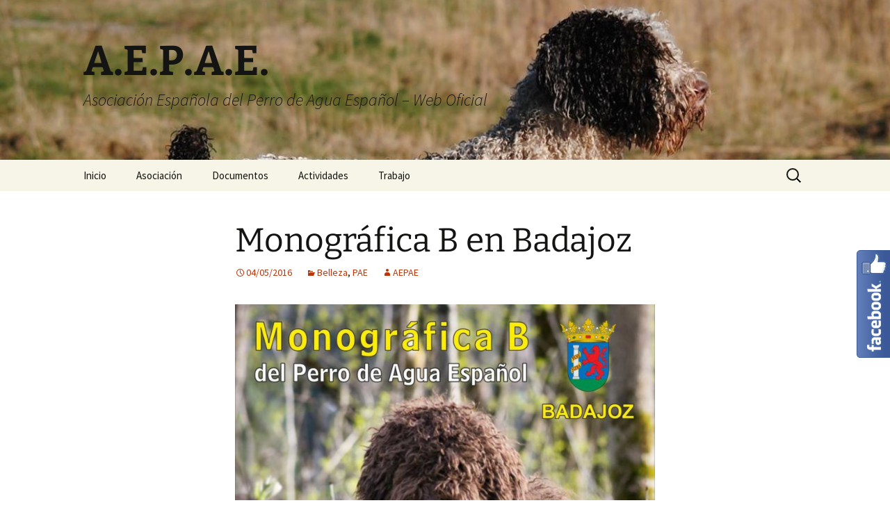

--- FILE ---
content_type: text/html; charset=UTF-8
request_url: https://perrodeaguaclub.com/monografica-b-en-badajoz/
body_size: 11496
content:
<!DOCTYPE html>
<html lang="en-US">
<head>
	<meta charset="UTF-8">
	<meta name="viewport" content="width=device-width">
	<title>Monográfica B en Badajoz | A.E.P.A.E.</title>
	<link rel="profile" href="https://gmpg.org/xfn/11">
	<link rel="pingback" href="https://perrodeaguaclub.com/xmlrpc.php">
	<meta name='robots' content='max-image-preview:large' />
<link rel="alternate" type="application/rss+xml" title="A.E.P.A.E. &raquo; Feed" href="https://perrodeaguaclub.com/feed/" />
<link rel="alternate" type="application/rss+xml" title="A.E.P.A.E. &raquo; Comments Feed" href="https://perrodeaguaclub.com/comments/feed/" />
<link rel="alternate" title="oEmbed (JSON)" type="application/json+oembed" href="https://perrodeaguaclub.com/wp-json/oembed/1.0/embed?url=https%3A%2F%2Fperrodeaguaclub.com%2Fmonografica-b-en-badajoz%2F" />
<link rel="alternate" title="oEmbed (XML)" type="text/xml+oembed" href="https://perrodeaguaclub.com/wp-json/oembed/1.0/embed?url=https%3A%2F%2Fperrodeaguaclub.com%2Fmonografica-b-en-badajoz%2F&#038;format=xml" />
<style id='wp-img-auto-sizes-contain-inline-css' type='text/css'>
img:is([sizes=auto i],[sizes^="auto," i]){contain-intrinsic-size:3000px 1500px}
/*# sourceURL=wp-img-auto-sizes-contain-inline-css */
</style>
<link rel='stylesheet' id='fblb-css-css' href='https://perrodeaguaclub.com/wp-content/plugins/arscode-social-slider-free/fblb.css?ver=6.9' type='text/css' media='all' />

<style id='wp-emoji-styles-inline-css' type='text/css'>

	img.wp-smiley, img.emoji {
		display: inline !important;
		border: none !important;
		box-shadow: none !important;
		height: 1em !important;
		width: 1em !important;
		margin: 0 0.07em !important;
		vertical-align: -0.1em !important;
		background: none !important;
		padding: 0 !important;
	}
/*# sourceURL=wp-emoji-styles-inline-css */
</style>
<link rel='stylesheet' id='wp-block-library-css' href='https://perrodeaguaclub.com/wp-includes/css/dist/block-library/style.min.css?ver=6.9' type='text/css' media='all' />
<style id='global-styles-inline-css' type='text/css'>
:root{--wp--preset--aspect-ratio--square: 1;--wp--preset--aspect-ratio--4-3: 4/3;--wp--preset--aspect-ratio--3-4: 3/4;--wp--preset--aspect-ratio--3-2: 3/2;--wp--preset--aspect-ratio--2-3: 2/3;--wp--preset--aspect-ratio--16-9: 16/9;--wp--preset--aspect-ratio--9-16: 9/16;--wp--preset--color--black: #000000;--wp--preset--color--cyan-bluish-gray: #abb8c3;--wp--preset--color--white: #fff;--wp--preset--color--pale-pink: #f78da7;--wp--preset--color--vivid-red: #cf2e2e;--wp--preset--color--luminous-vivid-orange: #ff6900;--wp--preset--color--luminous-vivid-amber: #fcb900;--wp--preset--color--light-green-cyan: #7bdcb5;--wp--preset--color--vivid-green-cyan: #00d084;--wp--preset--color--pale-cyan-blue: #8ed1fc;--wp--preset--color--vivid-cyan-blue: #0693e3;--wp--preset--color--vivid-purple: #9b51e0;--wp--preset--color--dark-gray: #141412;--wp--preset--color--red: #bc360a;--wp--preset--color--medium-orange: #db572f;--wp--preset--color--light-orange: #ea9629;--wp--preset--color--yellow: #fbca3c;--wp--preset--color--dark-brown: #220e10;--wp--preset--color--medium-brown: #722d19;--wp--preset--color--light-brown: #eadaa6;--wp--preset--color--beige: #e8e5ce;--wp--preset--color--off-white: #f7f5e7;--wp--preset--gradient--vivid-cyan-blue-to-vivid-purple: linear-gradient(135deg,rgb(6,147,227) 0%,rgb(155,81,224) 100%);--wp--preset--gradient--light-green-cyan-to-vivid-green-cyan: linear-gradient(135deg,rgb(122,220,180) 0%,rgb(0,208,130) 100%);--wp--preset--gradient--luminous-vivid-amber-to-luminous-vivid-orange: linear-gradient(135deg,rgb(252,185,0) 0%,rgb(255,105,0) 100%);--wp--preset--gradient--luminous-vivid-orange-to-vivid-red: linear-gradient(135deg,rgb(255,105,0) 0%,rgb(207,46,46) 100%);--wp--preset--gradient--very-light-gray-to-cyan-bluish-gray: linear-gradient(135deg,rgb(238,238,238) 0%,rgb(169,184,195) 100%);--wp--preset--gradient--cool-to-warm-spectrum: linear-gradient(135deg,rgb(74,234,220) 0%,rgb(151,120,209) 20%,rgb(207,42,186) 40%,rgb(238,44,130) 60%,rgb(251,105,98) 80%,rgb(254,248,76) 100%);--wp--preset--gradient--blush-light-purple: linear-gradient(135deg,rgb(255,206,236) 0%,rgb(152,150,240) 100%);--wp--preset--gradient--blush-bordeaux: linear-gradient(135deg,rgb(254,205,165) 0%,rgb(254,45,45) 50%,rgb(107,0,62) 100%);--wp--preset--gradient--luminous-dusk: linear-gradient(135deg,rgb(255,203,112) 0%,rgb(199,81,192) 50%,rgb(65,88,208) 100%);--wp--preset--gradient--pale-ocean: linear-gradient(135deg,rgb(255,245,203) 0%,rgb(182,227,212) 50%,rgb(51,167,181) 100%);--wp--preset--gradient--electric-grass: linear-gradient(135deg,rgb(202,248,128) 0%,rgb(113,206,126) 100%);--wp--preset--gradient--midnight: linear-gradient(135deg,rgb(2,3,129) 0%,rgb(40,116,252) 100%);--wp--preset--gradient--autumn-brown: linear-gradient(135deg, rgba(226,45,15,1) 0%, rgba(158,25,13,1) 100%);--wp--preset--gradient--sunset-yellow: linear-gradient(135deg, rgba(233,139,41,1) 0%, rgba(238,179,95,1) 100%);--wp--preset--gradient--light-sky: linear-gradient(135deg,rgba(228,228,228,1.0) 0%,rgba(208,225,252,1.0) 100%);--wp--preset--gradient--dark-sky: linear-gradient(135deg,rgba(0,0,0,1.0) 0%,rgba(56,61,69,1.0) 100%);--wp--preset--font-size--small: 13px;--wp--preset--font-size--medium: 20px;--wp--preset--font-size--large: 36px;--wp--preset--font-size--x-large: 42px;--wp--preset--spacing--20: 0.44rem;--wp--preset--spacing--30: 0.67rem;--wp--preset--spacing--40: 1rem;--wp--preset--spacing--50: 1.5rem;--wp--preset--spacing--60: 2.25rem;--wp--preset--spacing--70: 3.38rem;--wp--preset--spacing--80: 5.06rem;--wp--preset--shadow--natural: 6px 6px 9px rgba(0, 0, 0, 0.2);--wp--preset--shadow--deep: 12px 12px 50px rgba(0, 0, 0, 0.4);--wp--preset--shadow--sharp: 6px 6px 0px rgba(0, 0, 0, 0.2);--wp--preset--shadow--outlined: 6px 6px 0px -3px rgb(255, 255, 255), 6px 6px rgb(0, 0, 0);--wp--preset--shadow--crisp: 6px 6px 0px rgb(0, 0, 0);}:where(.is-layout-flex){gap: 0.5em;}:where(.is-layout-grid){gap: 0.5em;}body .is-layout-flex{display: flex;}.is-layout-flex{flex-wrap: wrap;align-items: center;}.is-layout-flex > :is(*, div){margin: 0;}body .is-layout-grid{display: grid;}.is-layout-grid > :is(*, div){margin: 0;}:where(.wp-block-columns.is-layout-flex){gap: 2em;}:where(.wp-block-columns.is-layout-grid){gap: 2em;}:where(.wp-block-post-template.is-layout-flex){gap: 1.25em;}:where(.wp-block-post-template.is-layout-grid){gap: 1.25em;}.has-black-color{color: var(--wp--preset--color--black) !important;}.has-cyan-bluish-gray-color{color: var(--wp--preset--color--cyan-bluish-gray) !important;}.has-white-color{color: var(--wp--preset--color--white) !important;}.has-pale-pink-color{color: var(--wp--preset--color--pale-pink) !important;}.has-vivid-red-color{color: var(--wp--preset--color--vivid-red) !important;}.has-luminous-vivid-orange-color{color: var(--wp--preset--color--luminous-vivid-orange) !important;}.has-luminous-vivid-amber-color{color: var(--wp--preset--color--luminous-vivid-amber) !important;}.has-light-green-cyan-color{color: var(--wp--preset--color--light-green-cyan) !important;}.has-vivid-green-cyan-color{color: var(--wp--preset--color--vivid-green-cyan) !important;}.has-pale-cyan-blue-color{color: var(--wp--preset--color--pale-cyan-blue) !important;}.has-vivid-cyan-blue-color{color: var(--wp--preset--color--vivid-cyan-blue) !important;}.has-vivid-purple-color{color: var(--wp--preset--color--vivid-purple) !important;}.has-black-background-color{background-color: var(--wp--preset--color--black) !important;}.has-cyan-bluish-gray-background-color{background-color: var(--wp--preset--color--cyan-bluish-gray) !important;}.has-white-background-color{background-color: var(--wp--preset--color--white) !important;}.has-pale-pink-background-color{background-color: var(--wp--preset--color--pale-pink) !important;}.has-vivid-red-background-color{background-color: var(--wp--preset--color--vivid-red) !important;}.has-luminous-vivid-orange-background-color{background-color: var(--wp--preset--color--luminous-vivid-orange) !important;}.has-luminous-vivid-amber-background-color{background-color: var(--wp--preset--color--luminous-vivid-amber) !important;}.has-light-green-cyan-background-color{background-color: var(--wp--preset--color--light-green-cyan) !important;}.has-vivid-green-cyan-background-color{background-color: var(--wp--preset--color--vivid-green-cyan) !important;}.has-pale-cyan-blue-background-color{background-color: var(--wp--preset--color--pale-cyan-blue) !important;}.has-vivid-cyan-blue-background-color{background-color: var(--wp--preset--color--vivid-cyan-blue) !important;}.has-vivid-purple-background-color{background-color: var(--wp--preset--color--vivid-purple) !important;}.has-black-border-color{border-color: var(--wp--preset--color--black) !important;}.has-cyan-bluish-gray-border-color{border-color: var(--wp--preset--color--cyan-bluish-gray) !important;}.has-white-border-color{border-color: var(--wp--preset--color--white) !important;}.has-pale-pink-border-color{border-color: var(--wp--preset--color--pale-pink) !important;}.has-vivid-red-border-color{border-color: var(--wp--preset--color--vivid-red) !important;}.has-luminous-vivid-orange-border-color{border-color: var(--wp--preset--color--luminous-vivid-orange) !important;}.has-luminous-vivid-amber-border-color{border-color: var(--wp--preset--color--luminous-vivid-amber) !important;}.has-light-green-cyan-border-color{border-color: var(--wp--preset--color--light-green-cyan) !important;}.has-vivid-green-cyan-border-color{border-color: var(--wp--preset--color--vivid-green-cyan) !important;}.has-pale-cyan-blue-border-color{border-color: var(--wp--preset--color--pale-cyan-blue) !important;}.has-vivid-cyan-blue-border-color{border-color: var(--wp--preset--color--vivid-cyan-blue) !important;}.has-vivid-purple-border-color{border-color: var(--wp--preset--color--vivid-purple) !important;}.has-vivid-cyan-blue-to-vivid-purple-gradient-background{background: var(--wp--preset--gradient--vivid-cyan-blue-to-vivid-purple) !important;}.has-light-green-cyan-to-vivid-green-cyan-gradient-background{background: var(--wp--preset--gradient--light-green-cyan-to-vivid-green-cyan) !important;}.has-luminous-vivid-amber-to-luminous-vivid-orange-gradient-background{background: var(--wp--preset--gradient--luminous-vivid-amber-to-luminous-vivid-orange) !important;}.has-luminous-vivid-orange-to-vivid-red-gradient-background{background: var(--wp--preset--gradient--luminous-vivid-orange-to-vivid-red) !important;}.has-very-light-gray-to-cyan-bluish-gray-gradient-background{background: var(--wp--preset--gradient--very-light-gray-to-cyan-bluish-gray) !important;}.has-cool-to-warm-spectrum-gradient-background{background: var(--wp--preset--gradient--cool-to-warm-spectrum) !important;}.has-blush-light-purple-gradient-background{background: var(--wp--preset--gradient--blush-light-purple) !important;}.has-blush-bordeaux-gradient-background{background: var(--wp--preset--gradient--blush-bordeaux) !important;}.has-luminous-dusk-gradient-background{background: var(--wp--preset--gradient--luminous-dusk) !important;}.has-pale-ocean-gradient-background{background: var(--wp--preset--gradient--pale-ocean) !important;}.has-electric-grass-gradient-background{background: var(--wp--preset--gradient--electric-grass) !important;}.has-midnight-gradient-background{background: var(--wp--preset--gradient--midnight) !important;}.has-small-font-size{font-size: var(--wp--preset--font-size--small) !important;}.has-medium-font-size{font-size: var(--wp--preset--font-size--medium) !important;}.has-large-font-size{font-size: var(--wp--preset--font-size--large) !important;}.has-x-large-font-size{font-size: var(--wp--preset--font-size--x-large) !important;}
/*# sourceURL=global-styles-inline-css */
</style>

<style id='classic-theme-styles-inline-css' type='text/css'>
/*! This file is auto-generated */
.wp-block-button__link{color:#fff;background-color:#32373c;border-radius:9999px;box-shadow:none;text-decoration:none;padding:calc(.667em + 2px) calc(1.333em + 2px);font-size:1.125em}.wp-block-file__button{background:#32373c;color:#fff;text-decoration:none}
/*# sourceURL=/wp-includes/css/classic-themes.min.css */
</style>
<link rel='stylesheet' id='contact-form-7-css' href='https://perrodeaguaclub.com/wp-content/plugins/contact-form-7/includes/css/styles.css?ver=6.1.4' type='text/css' media='all' />
<link rel='stylesheet' id='twentythirteen-fonts-css' href='https://perrodeaguaclub.com/wp-content/themes/twentythirteen/fonts/source-sans-pro-plus-bitter.css?ver=20230328' type='text/css' media='all' />
<link rel='stylesheet' id='genericons-css' href='https://perrodeaguaclub.com/wp-content/plugins/jetpack/_inc/genericons/genericons/genericons.css?ver=3.1' type='text/css' media='all' />
<link rel='stylesheet' id='twentythirteen-style-css' href='https://perrodeaguaclub.com/wp-content/themes/twentythirteen/style.css?ver=20240402' type='text/css' media='all' />
<link rel='stylesheet' id='twentythirteen-block-style-css' href='https://perrodeaguaclub.com/wp-content/themes/twentythirteen/css/blocks.css?ver=20231016' type='text/css' media='all' />
<link rel='stylesheet' id='fancybox-css' href='https://perrodeaguaclub.com/wp-content/plugins/easy-fancybox/fancybox/1.5.4/jquery.fancybox.min.css?ver=6.9' type='text/css' media='screen' />
<style id='fancybox-inline-css' type='text/css'>
#fancybox-outer{background:#ffffff}#fancybox-content{background:#ffffff;border-color:#ffffff;color:#000000;}#fancybox-title,#fancybox-title-float-main{color:#fff}
/*# sourceURL=fancybox-inline-css */
</style>
<script src="https://perrodeaguaclub.com/wp-includes/js/jquery/jquery.min.js?ver=3.7.1" id="jquery-core-js"></script>
<script src="https://perrodeaguaclub.com/wp-includes/js/jquery/jquery-migrate.min.js?ver=3.4.1" id="jquery-migrate-js"></script>
<script src="https://perrodeaguaclub.com/wp-content/plugins/arscode-social-slider-free/js/userscripts.js?ver=6.9" id="fblb-js-js"></script>
<script src="https://perrodeaguaclub.com/wp-content/themes/twentythirteen/js/functions.js?ver=20230526" id="twentythirteen-script-js" defer data-wp-strategy="defer"></script>
<link rel="https://api.w.org/" href="https://perrodeaguaclub.com/wp-json/" /><link rel="alternate" title="JSON" type="application/json" href="https://perrodeaguaclub.com/wp-json/wp/v2/posts/1909" /><link rel="EditURI" type="application/rsd+xml" title="RSD" href="https://perrodeaguaclub.com/xmlrpc.php?rsd" />
<meta name="generator" content="WordPress 6.9" />
<link rel="canonical" href="https://perrodeaguaclub.com/monografica-b-en-badajoz/" />
<link rel='shortlink' href='https://perrodeaguaclub.com/?p=1909' />
<!-- Favicon Rotator -->
<link rel="shortcut icon" href="https://perrodeaguaclub.com/wp-content/uploads/2011/04/favicon.ico" />
<!-- End Favicon Rotator -->
	<style type="text/css" id="twentythirteen-header-css">
		.site-header {
		background: url(https://perrodeaguaclub.com/wp-content/uploads/2014/05/cropped-bild.jpg) no-repeat scroll top;
		background-size: 1600px auto;
	}
	@media (max-width: 767px) {
		.site-header {
			background-size: 768px auto;
		}
	}
	@media (max-width: 359px) {
		.site-header {
			background-size: 360px auto;
		}
	}
			</style>
	
<!-- Jetpack Open Graph Tags -->
<meta property="og:type" content="article" />
<meta property="og:title" content="Monográfica B en Badajoz" />
<meta property="og:url" content="https://perrodeaguaclub.com/monografica-b-en-badajoz/" />
<meta property="og:description" content="Visit the post for more." />
<meta property="article:published_time" content="2016-05-04T13:05:44+00:00" />
<meta property="article:modified_time" content="2016-05-04T13:05:44+00:00" />
<meta property="og:site_name" content="A.E.P.A.E." />
<meta property="og:image" content="http://perrodeaguaclub.com/wp-content/uploads/2016/05/Monografica-B-Badajoz-721x1024.jpg" />
<meta property="og:image:secure_url" content="https://i0.wp.com/perrodeaguaclub.com/wp-content/uploads/2016/05/Monografica-B-Badajoz-721x1024.jpg" />
<meta property="og:image:width" content="604" />
<meta property="og:image:height" content="858" />
<meta property="og:image:alt" content="Monografica B Badajoz" />
<meta property="og:locale" content="en_US" />
<meta name="twitter:text:title" content="Monográfica B en Badajoz" />
<meta name="twitter:image" content="http://perrodeaguaclub.com/wp-content/uploads/2016/05/Monografica-B-Badajoz-721x1024.jpg?w=640" />
<meta name="twitter:image:alt" content="Monografica B Badajoz" />
<meta name="twitter:card" content="summary_large_image" />
<meta name="twitter:description" content="Visit the post for more." />

<!-- End Jetpack Open Graph Tags -->
</head>

<body class="wp-singular post-template-default single single-post postid-1909 single-format-standard wp-embed-responsive wp-theme-twentythirteen">
		<div id="page" class="hfeed site">
		<header id="masthead" class="site-header">
			<a class="home-link" href="https://perrodeaguaclub.com/" rel="home">
				<h1 class="site-title">A.E.P.A.E.</h1>
				<h2 class="site-description">Asociación Española del Perro de Agua Español &#8211; Web Oficial</h2>
			</a>

			<div id="navbar" class="navbar">
				<nav id="site-navigation" class="navigation main-navigation">
					<button class="menu-toggle">Menu</button>
					<a class="screen-reader-text skip-link" href="#content">
						Skip to content					</a>
					<div class="menu-principal-container"><ul id="primary-menu" class="nav-menu"><li id="menu-item-283" class="menu-item menu-item-type-custom menu-item-object-custom menu-item-home menu-item-283"><a href="http://perrodeaguaclub.com/">Inicio</a></li>
<li id="menu-item-1560" class="menu-item menu-item-type-custom menu-item-object-custom menu-item-has-children menu-item-1560"><a href="#">Asociación</a>
<ul class="sub-menu">
	<li id="menu-item-609" class="menu-item menu-item-type-post_type menu-item-object-page menu-item-609"><a href="https://perrodeaguaclub.com/historia-de-la-aepae/">Historia de la AEPAE</a></li>
	<li id="menu-item-617" class="menu-item menu-item-type-post_type menu-item-object-page menu-item-617"><a href="https://perrodeaguaclub.com/objetivos-de-la-aepae/">Objetivos de la AEPAE</a></li>
	<li id="menu-item-1567" class="menu-item menu-item-type-custom menu-item-object-custom menu-item-has-children menu-item-1567"><a href="#">Cargos</a>
	<ul class="sub-menu">
		<li id="menu-item-288" class="menu-item menu-item-type-post_type menu-item-object-page menu-item-288"><a href="https://perrodeaguaclub.com/junta-directiva/">Junta Directiva</a></li>
		<li id="menu-item-290" class="menu-item menu-item-type-post_type menu-item-object-page menu-item-290"><a href="https://perrodeaguaclub.com/delegaciones/">Delegaciones</a></li>
		<li id="menu-item-289" class="menu-item menu-item-type-post_type menu-item-object-page menu-item-289"><a href="https://perrodeaguaclub.com/comisiones/">Comisiones</a></li>
		<li id="menu-item-291" class="menu-item menu-item-type-post_type menu-item-object-page menu-item-291"><a href="https://perrodeaguaclub.com/otros-cargos/">Otros Cargos</a></li>
	</ul>
</li>
	<li id="menu-item-277" class="menu-item menu-item-type-post_type menu-item-object-page menu-item-277"><a href="https://perrodeaguaclub.com/adopcion/">Adopción</a></li>
	<li id="menu-item-282" class="menu-item menu-item-type-post_type menu-item-object-page menu-item-282"><a href="https://perrodeaguaclub.com/hazte-socio/">Hazte Socio</a></li>
	<li id="menu-item-618" class="menu-item menu-item-type-post_type menu-item-object-page menu-item-618"><a href="https://perrodeaguaclub.com/aviso-legal/">Aviso Legal</a></li>
	<li id="menu-item-2606" class="menu-item menu-item-type-post_type menu-item-object-page menu-item-2606"><a href="https://perrodeaguaclub.com/contacto/">Contacto</a></li>
</ul>
</li>
<li id="menu-item-276" class="menu-item menu-item-type-post_type menu-item-object-page menu-item-has-children menu-item-276"><a href="https://perrodeaguaclub.com/documentos/">Documentos</a>
<ul class="sub-menu">
	<li id="menu-item-3146" class="menu-item menu-item-type-custom menu-item-object-custom menu-item-3146"><a href="http://perrodeaguaclub.com/wp-content/uploads/2023/05/Estandar-definitivo-del-PERRO-DE-AGUA-ESPANOL-Aprobado-por-la-Junta-de-Andalucia-en-2019.pdf">Estándar</a></li>
	<li id="menu-item-292" class="menu-item menu-item-type-post_type menu-item-object-page menu-item-292"><a href="https://perrodeaguaclub.com/documentos/estatutos/">Estatutos</a></li>
	<li id="menu-item-293" class="menu-item menu-item-type-post_type menu-item-object-page menu-item-293"><a href="https://perrodeaguaclub.com/documentos/codigo-etico-de-cria/">Código Ético de Cría</a></li>
	<li id="menu-item-294" class="menu-item menu-item-type-post_type menu-item-object-page menu-item-294"><a href="https://perrodeaguaclub.com/documentos/reglamento-de-regimen-interno/">Reglamento de Régimen Interno</a></li>
	<li id="menu-item-295" class="menu-item menu-item-type-post_type menu-item-object-page menu-item-295"><a href="https://perrodeaguaclub.com/documentos/normativa-de-belleza/">Normativa de Belleza</a></li>
	<li id="menu-item-296" class="menu-item menu-item-type-post_type menu-item-object-page menu-item-296"><a href="https://perrodeaguaclub.com/documentos/confirmacion-de-la-raza/">Confirmación de la Raza</a></li>
	<li id="menu-item-297" class="menu-item menu-item-type-post_type menu-item-object-page menu-item-297"><a href="https://perrodeaguaclub.com/documentos/registro-inicial/">Registro Inicial</a></li>
	<li id="menu-item-1816" class="menu-item menu-item-type-post_type menu-item-object-page menu-item-1816"><a href="https://perrodeaguaclub.com/documentos/formulario-para-pra/">Formulario para PRA</a></li>
	<li id="menu-item-2110" class="menu-item menu-item-type-custom menu-item-object-custom menu-item-2110"><a href="http://perrodeaguaclub.com/wp-content/uploads/2017/03/TITULOS_CAMPEONATO_MORFOLOGIA_CANINA_RSCE.pdf">Títulos de Morfología Canina de la RSCE</a></li>
	<li id="menu-item-3088" class="menu-item menu-item-type-custom menu-item-object-custom menu-item-3088"><a href="http://perrodeaguaclub.com/wp-content/uploads/2023/01/Certificado-Cola-Rorta.pdf">Certificado Cola Rorta</a></li>
	<li id="menu-item-3217" class="menu-item menu-item-type-custom menu-item-object-custom menu-item-3217"><a href="https://perrodeaguaclub.com/wp-content/uploads/2024/11/Resolucion-Estatutos-Perro-de-Agua-Espanol.pdf">Resolución Estatutos Perro de Agua Español</a></li>
	<li id="menu-item-3218" class="menu-item menu-item-type-custom menu-item-object-custom menu-item-3218"><a href="https://perrodeaguaclub.com/wp-content/uploads/2024/11/Impreso-Solicitud-Socio-AEPAE.pdf">Impreso Solicitud Socio AEPAE</a></li>
</ul>
</li>
<li id="menu-item-278" class="menu-item menu-item-type-post_type menu-item-object-page menu-item-278"><a href="https://perrodeaguaclub.com/actividades/">Actividades</a></li>
<li id="menu-item-843" class="menu-item menu-item-type-post_type menu-item-object-page menu-item-has-children menu-item-843"><a href="https://perrodeaguaclub.com/trabajo/">Trabajo</a>
<ul class="sub-menu">
	<li id="menu-item-1957" class="menu-item menu-item-type-post_type menu-item-object-page menu-item-1957"><a href="https://perrodeaguaclub.com/trabajo/requisitos/">Requisitos</a></li>
	<li id="menu-item-1958" class="menu-item menu-item-type-custom menu-item-object-custom menu-item-1958"><a href="http://www.rsce.es/web/images/rsce/Perros_Muestra/Reglamentos/REGLAMENTO_TCAN_PARA_PERRO_DE_AGUA_ESPANYOL.pdf">TCAN</a></li>
	<li id="menu-item-2243" class="menu-item menu-item-type-custom menu-item-object-custom menu-item-2243"><a href="http://www.rsce.es/web/images/rsce/Perros_Muestra/Reglamentos/REGLAMENTO_PRUEBAS_POLIVALENTES_TRABAJO_PARA_PERRO_DE_AGUA_ESPANYOL.pdf">Pruebas polivalentes</a></li>
</ul>
</li>
</ul></div>					<form role="search" method="get" class="search-form" action="https://perrodeaguaclub.com/">
				<label>
					<span class="screen-reader-text">Search for:</span>
					<input type="search" class="search-field" placeholder="Search &hellip;" value="" name="s" />
				</label>
				<input type="submit" class="search-submit" value="Search" />
			</form>				</nav><!-- #site-navigation -->
			</div><!-- #navbar -->
		</header><!-- #masthead -->

		<div id="main" class="site-main">

	<div id="primary" class="content-area">
		<div id="content" class="site-content" role="main">

			
				
<article id="post-1909" class="post-1909 post type-post status-publish format-standard hentry category-belleza category-pae">
	<header class="entry-header">
		
				<h1 class="entry-title">Monográfica B en Badajoz</h1>
		
		<div class="entry-meta">
			<span class="date"><a href="https://perrodeaguaclub.com/monografica-b-en-badajoz/" title="Permalink to Monográfica B en Badajoz" rel="bookmark"><time class="entry-date" datetime="2016-05-04T15:05:44+02:00">04/05/2016</time></a></span><span class="categories-links"><a href="https://perrodeaguaclub.com/category/pae/belleza/" rel="category tag">Belleza</a>, <a href="https://perrodeaguaclub.com/category/pae/" rel="category tag">PAE</a></span><span class="author vcard"><a class="url fn n" href="https://perrodeaguaclub.com/author/genesis/" title="View all posts by AEPAE" rel="author">AEPAE</a></span>					</div><!-- .entry-meta -->
	</header><!-- .entry-header -->

		<div class="entry-content">
		<p><a href="https://perrodeaguaclub.com/wp-content/uploads/2016/05/Monografica-B-Badajoz.jpg"><img fetchpriority="high" decoding="async" class="aligncenter size-large wp-image-1910" src="https://perrodeaguaclub.com/wp-content/uploads/2016/05/Monografica-B-Badajoz-721x1024.jpg" alt="Monografica B Badajoz" width="604" height="858" srcset="https://perrodeaguaclub.com/wp-content/uploads/2016/05/Monografica-B-Badajoz-721x1024.jpg 721w, https://perrodeaguaclub.com/wp-content/uploads/2016/05/Monografica-B-Badajoz-211x300.jpg 211w, https://perrodeaguaclub.com/wp-content/uploads/2016/05/Monografica-B-Badajoz-768x1090.jpg 768w, https://perrodeaguaclub.com/wp-content/uploads/2016/05/Monografica-B-Badajoz.jpg 1830w" sizes="(max-width: 604px) 100vw, 604px" /></a></p>
	</div><!-- .entry-content -->
	
	<footer class="entry-meta">
		
			</footer><!-- .entry-meta -->
</article><!-- #post -->
						<nav class="navigation post-navigation">
		<h1 class="screen-reader-text">
			Post navigation		</h1>
		<div class="nav-links">

			<a href="https://perrodeaguaclub.com/resultados-monografica-b-villaluenga-2016/" rel="prev"><span class="meta-nav">&larr;</span> Resultados Monográfica B Villaluenga 2016</a>			<a href="https://perrodeaguaclub.com/resultados-monografica-b-en-badajoz-2016/" rel="next">Resultados Monográfica B en Badajoz 2016 <span class="meta-nav">&rarr;</span></a>
		</div><!-- .nav-links -->
	</nav><!-- .navigation -->
						
<div id="comments" class="comments-area">

	
	
</div><!-- #comments -->

			
		</div><!-- #content -->
	</div><!-- #primary -->


		</div><!-- #main -->
		<footer id="colophon" class="site-footer">
			
			<div class="site-info">
												<a href="https://wordpress.org/" class="imprint">
					Proudly powered by WordPress				</a>
			</div><!-- .site-info -->
		</footer><!-- #colophon -->
	</div><!-- #page -->

	<script type="speculationrules">
{"prefetch":[{"source":"document","where":{"and":[{"href_matches":"/*"},{"not":{"href_matches":["/wp-*.php","/wp-admin/*","/wp-content/uploads/*","/wp-content/*","/wp-content/plugins/*","/wp-content/themes/twentythirteen/*","/*\\?(.+)"]}},{"not":{"selector_matches":"a[rel~=\"nofollow\"]"}},{"not":{"selector_matches":".no-prefetch, .no-prefetch a"}}]},"eagerness":"conservative"}]}
</script>
<br />
<b>Warning</b>:  Undefined array key "preview" in <b>/home/u668588406/domains/perrodeaguaclub.com/public_html/wp-content/plugins/arscode-social-slider-free/arscode-social-slider.php</b> on line <b>57</b><br />
<?
if($options['TabPosition']=='Middle' && in_array($options['TabDesign'],array(3,6)))
{
	$fblbHead_top_margin=-30;
}
if($options['TabPosition']=='Middle' && in_array($options['TabDesign'],array(1,2,4,5)))
{
	$fblbHead_top_margin=-78;
}
if($options['TabPosition']=='Top' && in_array($options['TabDesign'],array(3,6)))
{
	$fblbHead_top_margin=($options['Height']/2)*-1;
}
if($options['TabPosition']=='Top' && in_array($options['TabDesign'],array(1,2,4,5)))
{
	$fblbHead_top_margin=($options['Height']/2)*-1;
}
if($options['TabPosition']=='Bottom' && in_array($options['TabDesign'],array(3,6)))
{
	$fblbHead_top_margin=($options['Height']/2)-60;
}
if($options['TabPosition']=='Bottom' && in_array($options['TabDesign'],array(1,2,4,5)))
{
	$fblbHead_top_margin=($options['Height']/2)-155;
}
?>
<div class="fblbCenterOuter  fblbRight" style=" right: -305px;z-index: 1000;">
	<div class="fblbCenterInner">
		<div class="fblbWrap fblbTheme0 fblbTab2">
			<div class="fblbForm" style="background: #3b5998; height: 500px; width: 300px; padding: 5px 0 5px 5px";">
				<h2 class="fblbHead" style="margin-top: <br />
<b>Warning</b>:  Undefined variable $fblbHead_top_margin in <b>/home/u668588406/domains/perrodeaguaclub.com/public_html/wp-content/plugins/arscode-social-slider-free/fblb_slider.php</b> on line <b>31</b><br />
px; right: 305px;">Facebook</h2>
				<div class="fblbInner" style="background: #ffffff;">
					<div id="fb-root"></div>
					<script>(function(d, s, id) {
					  var js, fjs = d.getElementsByTagName(s)[0];
					  if (d.getElementById(id)) return;
					  js = d.createElement(s); js.id = id;
					  js.src = "//connect.facebook.net/en_US/all.js#xfbml=1";
					  fjs.parentNode.insertBefore(js, fjs);
					}(document, 'script', 'facebook-jssdk'));</script>
					<div class="fb-like-box" data-colorscheme="light"  data-border-color="#3b5998" data-href="http://www.facebook.com/pages/AEPAE/123959977685132" data-width="300" data-height="482" data-show-faces="true" data-stream="<br />
<b>Warning</b>:  Undefined array key "ShowStream" in <b>/home/u668588406/domains/perrodeaguaclub.com/public_html/wp-content/plugins/arscode-social-slider-free/fblb_slider.php</b> on line <b>41</b><br />
false" data-header="true"></div>
					<a style="overflow: hidden; float: left; text-decoration: none; color: #ffffff; margin-top: 2px; font-size: 12px; font-style: normal; font-weight: normal;" target="_blank" href="http://codecanyon.net/item/facebook-likebox-slider-for-wordpress-/1021632?ref=arscode">Get the Facebook Likebox Slider Pro for WordPress</a>
				</div>
			</div>
		</div>
	</div>
</div><script src="https://perrodeaguaclub.com/wp-includes/js/dist/hooks.min.js?ver=dd5603f07f9220ed27f1" id="wp-hooks-js"></script>
<script src="https://perrodeaguaclub.com/wp-includes/js/dist/i18n.min.js?ver=c26c3dc7bed366793375" id="wp-i18n-js"></script>
<script id="wp-i18n-js-after">
wp.i18n.setLocaleData( { 'text direction\u0004ltr': [ 'ltr' ] } );
wp.i18n.setLocaleData( { 'text direction\u0004ltr': [ 'ltr' ] } );
//# sourceURL=wp-i18n-js-after
</script>
<script src="https://perrodeaguaclub.com/wp-content/plugins/contact-form-7/includes/swv/js/index.js?ver=6.1.4" id="swv-js"></script>
<script id="contact-form-7-js-before">
var wpcf7 = {
    "api": {
        "root": "https:\/\/perrodeaguaclub.com\/wp-json\/",
        "namespace": "contact-form-7\/v1"
    },
    "cached": 1
};
//# sourceURL=contact-form-7-js-before
</script>
<script src="https://perrodeaguaclub.com/wp-content/plugins/contact-form-7/includes/js/index.js?ver=6.1.4" id="contact-form-7-js"></script>
<script src="https://perrodeaguaclub.com/wp-content/plugins/easy-fancybox/vendor/purify.min.js?ver=6.9" id="fancybox-purify-js"></script>
<script id="jquery-fancybox-js-extra">
var efb_i18n = {"close":"Close","next":"Next","prev":"Previous","startSlideshow":"Start slideshow","toggleSize":"Toggle size"};
//# sourceURL=jquery-fancybox-js-extra
</script>
<script src="https://perrodeaguaclub.com/wp-content/plugins/easy-fancybox/fancybox/1.5.4/jquery.fancybox.min.js?ver=6.9" id="jquery-fancybox-js"></script>
<script id="jquery-fancybox-js-after">
var fb_timeout, fb_opts={'autoScale':true,'showCloseButton':true,'width':560,'height':340,'margin':20,'pixelRatio':'false','padding':10,'centerOnScroll':false,'enableEscapeButton':true,'speedIn':300,'speedOut':300,'overlayShow':true,'hideOnOverlayClick':true,'overlayColor':'#000','overlayOpacity':0.6,'minViewportWidth':320,'minVpHeight':320,'disableCoreLightbox':'true','enableBlockControls':'true','fancybox_openBlockControls':'true' };
if(typeof easy_fancybox_handler==='undefined'){
var easy_fancybox_handler=function(){
jQuery([".nolightbox","a.wp-block-file__button","a.pin-it-button","a[href*='pinterest.com\/pin\/create']","a[href*='facebook.com\/share']","a[href*='twitter.com\/share']"].join(',')).addClass('nofancybox');
jQuery('a.fancybox-close').on('click',function(e){e.preventDefault();jQuery.fancybox.close()});
/* IMG */
						var unlinkedImageBlocks=jQuery(".wp-block-image > img:not(.nofancybox,figure.nofancybox>img)");
						unlinkedImageBlocks.wrap(function() {
							var href = jQuery( this ).attr( "src" );
							return "<a href='" + href + "'></a>";
						});
var fb_IMG_select=jQuery('a[href*=".jpg" i]:not(.nofancybox,li.nofancybox>a,figure.nofancybox>a),area[href*=".jpg" i]:not(.nofancybox),a[href*=".png" i]:not(.nofancybox,li.nofancybox>a,figure.nofancybox>a),area[href*=".png" i]:not(.nofancybox),a[href*=".webp" i]:not(.nofancybox,li.nofancybox>a,figure.nofancybox>a),area[href*=".webp" i]:not(.nofancybox),a[href*=".jpeg" i]:not(.nofancybox,li.nofancybox>a,figure.nofancybox>a),area[href*=".jpeg" i]:not(.nofancybox)');
fb_IMG_select.addClass('fancybox image');
var fb_IMG_sections=jQuery('.gallery,.wp-block-gallery,.tiled-gallery,.wp-block-jetpack-tiled-gallery,.ngg-galleryoverview,.ngg-imagebrowser,.nextgen_pro_blog_gallery,.nextgen_pro_film,.nextgen_pro_horizontal_filmstrip,.ngg-pro-masonry-wrapper,.ngg-pro-mosaic-container,.nextgen_pro_sidescroll,.nextgen_pro_slideshow,.nextgen_pro_thumbnail_grid,.tiled-gallery');
fb_IMG_sections.each(function(){jQuery(this).find(fb_IMG_select).attr('rel','gallery-'+fb_IMG_sections.index(this));});
jQuery('a.fancybox,area.fancybox,.fancybox>a').each(function(){jQuery(this).fancybox(jQuery.extend(true,{},fb_opts,{'transition':'elastic','transitionIn':'elastic','transitionOut':'elastic','opacity':false,'hideOnContentClick':false,'titleShow':true,'titlePosition':'over','titleFromAlt':true,'showNavArrows':true,'enableKeyboardNav':true,'cyclic':false,'mouseWheel':'true','changeSpeed':250,'changeFade':300}))});
};};
jQuery(easy_fancybox_handler);jQuery(document).on('post-load',easy_fancybox_handler);

//# sourceURL=jquery-fancybox-js-after
</script>
<script src="https://perrodeaguaclub.com/wp-content/plugins/easy-fancybox/vendor/jquery.easing.min.js?ver=1.4.1" id="jquery-easing-js"></script>
<script src="https://perrodeaguaclub.com/wp-content/plugins/easy-fancybox/vendor/jquery.mousewheel.min.js?ver=3.1.13" id="jquery-mousewheel-js"></script>
<script id="wp-emoji-settings" type="application/json">
{"baseUrl":"https://s.w.org/images/core/emoji/17.0.2/72x72/","ext":".png","svgUrl":"https://s.w.org/images/core/emoji/17.0.2/svg/","svgExt":".svg","source":{"concatemoji":"https://perrodeaguaclub.com/wp-includes/js/wp-emoji-release.min.js?ver=6.9"}}
</script>
<script type="module">
/*! This file is auto-generated */
const a=JSON.parse(document.getElementById("wp-emoji-settings").textContent),o=(window._wpemojiSettings=a,"wpEmojiSettingsSupports"),s=["flag","emoji"];function i(e){try{var t={supportTests:e,timestamp:(new Date).valueOf()};sessionStorage.setItem(o,JSON.stringify(t))}catch(e){}}function c(e,t,n){e.clearRect(0,0,e.canvas.width,e.canvas.height),e.fillText(t,0,0);t=new Uint32Array(e.getImageData(0,0,e.canvas.width,e.canvas.height).data);e.clearRect(0,0,e.canvas.width,e.canvas.height),e.fillText(n,0,0);const a=new Uint32Array(e.getImageData(0,0,e.canvas.width,e.canvas.height).data);return t.every((e,t)=>e===a[t])}function p(e,t){e.clearRect(0,0,e.canvas.width,e.canvas.height),e.fillText(t,0,0);var n=e.getImageData(16,16,1,1);for(let e=0;e<n.data.length;e++)if(0!==n.data[e])return!1;return!0}function u(e,t,n,a){switch(t){case"flag":return n(e,"\ud83c\udff3\ufe0f\u200d\u26a7\ufe0f","\ud83c\udff3\ufe0f\u200b\u26a7\ufe0f")?!1:!n(e,"\ud83c\udde8\ud83c\uddf6","\ud83c\udde8\u200b\ud83c\uddf6")&&!n(e,"\ud83c\udff4\udb40\udc67\udb40\udc62\udb40\udc65\udb40\udc6e\udb40\udc67\udb40\udc7f","\ud83c\udff4\u200b\udb40\udc67\u200b\udb40\udc62\u200b\udb40\udc65\u200b\udb40\udc6e\u200b\udb40\udc67\u200b\udb40\udc7f");case"emoji":return!a(e,"\ud83e\u1fac8")}return!1}function f(e,t,n,a){let r;const o=(r="undefined"!=typeof WorkerGlobalScope&&self instanceof WorkerGlobalScope?new OffscreenCanvas(300,150):document.createElement("canvas")).getContext("2d",{willReadFrequently:!0}),s=(o.textBaseline="top",o.font="600 32px Arial",{});return e.forEach(e=>{s[e]=t(o,e,n,a)}),s}function r(e){var t=document.createElement("script");t.src=e,t.defer=!0,document.head.appendChild(t)}a.supports={everything:!0,everythingExceptFlag:!0},new Promise(t=>{let n=function(){try{var e=JSON.parse(sessionStorage.getItem(o));if("object"==typeof e&&"number"==typeof e.timestamp&&(new Date).valueOf()<e.timestamp+604800&&"object"==typeof e.supportTests)return e.supportTests}catch(e){}return null}();if(!n){if("undefined"!=typeof Worker&&"undefined"!=typeof OffscreenCanvas&&"undefined"!=typeof URL&&URL.createObjectURL&&"undefined"!=typeof Blob)try{var e="postMessage("+f.toString()+"("+[JSON.stringify(s),u.toString(),c.toString(),p.toString()].join(",")+"));",a=new Blob([e],{type:"text/javascript"});const r=new Worker(URL.createObjectURL(a),{name:"wpTestEmojiSupports"});return void(r.onmessage=e=>{i(n=e.data),r.terminate(),t(n)})}catch(e){}i(n=f(s,u,c,p))}t(n)}).then(e=>{for(const n in e)a.supports[n]=e[n],a.supports.everything=a.supports.everything&&a.supports[n],"flag"!==n&&(a.supports.everythingExceptFlag=a.supports.everythingExceptFlag&&a.supports[n]);var t;a.supports.everythingExceptFlag=a.supports.everythingExceptFlag&&!a.supports.flag,a.supports.everything||((t=a.source||{}).concatemoji?r(t.concatemoji):t.wpemoji&&t.twemoji&&(r(t.twemoji),r(t.wpemoji)))});
//# sourceURL=https://perrodeaguaclub.com/wp-includes/js/wp-emoji-loader.min.js
</script>
</body>
</html>


<!-- Page cached by LiteSpeed Cache 7.6.2 on 2026-01-22 18:06:35 -->